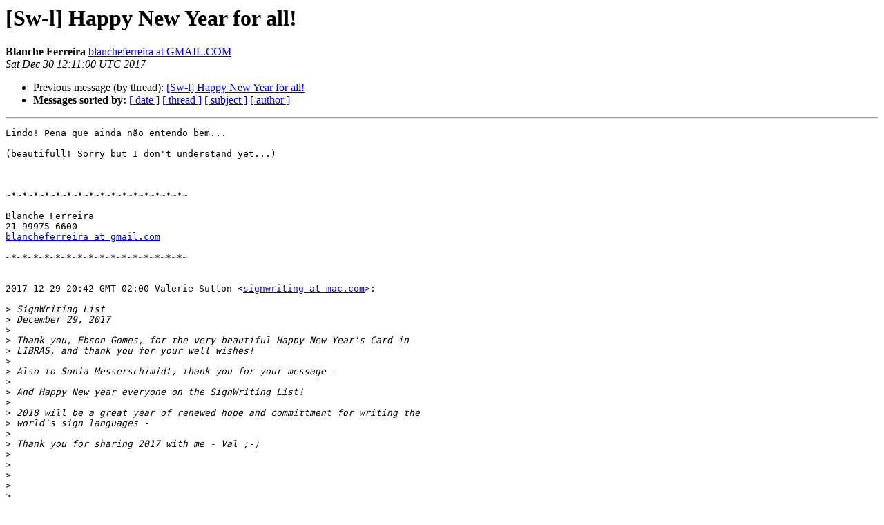

--- FILE ---
content_type: text/html
request_url: https://listserv.linguistlist.org/pipermail/sw-l/2017-December/062011.html
body_size: 2313
content:
<!DOCTYPE HTML PUBLIC "-//W3C//DTD HTML 4.01 Transitional//EN">
<HTML>
 <HEAD>
   <TITLE> [Sw-l] Happy New Year for all!
   </TITLE>
   <LINK REL="Index" HREF="index.html" >
   <LINK REL="made" HREF="mailto:sw-l%40listserv.linguistlist.org?Subject=Re%3A%20%5BSw-l%5D%20Happy%20New%20Year%20for%20all%21&In-Reply-To=%3CCAC3mXEuAFN67tx2NQV47%2BBZ9g0uqGdPdKkr9qJ52Fguza6Osig%40mail.gmail.com%3E">
   <META NAME="robots" CONTENT="index,nofollow">
   <style type="text/css">
       pre {
           white-space: pre-wrap;       /* css-2.1, curent FF, Opera, Safari */
           }
   </style>
   <META http-equiv="Content-Type" content="text/html; charset=us-ascii">
   <LINK REL="Previous"  HREF="062010.html">
   
 </HEAD>
 <BODY BGCOLOR="#ffffff">
   <H1>[Sw-l] Happy New Year for all!</H1>
    <B>Blanche Ferreira</B> 
    <A HREF="mailto:sw-l%40listserv.linguistlist.org?Subject=Re%3A%20%5BSw-l%5D%20Happy%20New%20Year%20for%20all%21&In-Reply-To=%3CCAC3mXEuAFN67tx2NQV47%2BBZ9g0uqGdPdKkr9qJ52Fguza6Osig%40mail.gmail.com%3E"
       TITLE="[Sw-l] Happy New Year for all!">blancheferreira at GMAIL.COM
       </A><BR>
    <I>Sat Dec 30 12:11:00 UTC 2017</I>
    <P><UL>
        <LI>Previous message (by thread): <A HREF="062010.html">[Sw-l] Happy New Year for all!
</A></li>
        
         <LI> <B>Messages sorted by:</B> 
              <a href="date.html#62011">[ date ]</a>
              <a href="thread.html#62011">[ thread ]</a>
              <a href="subject.html#62011">[ subject ]</a>
              <a href="author.html#62011">[ author ]</a>
         </LI>
       </UL>
    <HR>  
<!--beginarticle-->
<PRE>Lindo! Pena que ainda n&#227;o entendo bem...

(beautifull! Sorry but I don't understand yet...)



~*~*~*~*~*~*~*~*~*~*~*~*~*~*~*~*~

Blanche Ferreira
21-99975-6600
<A HREF="http://listserv.linguistlist.org/mailman/listinfo/sw-l">blancheferreira at gmail.com</A>

~*~*~*~*~*~*~*~*~*~*~*~*~*~*~*~*~


2017-12-29 20:42 GMT-02:00 Valerie Sutton &lt;<A HREF="http://listserv.linguistlist.org/mailman/listinfo/sw-l">signwriting at mac.com</A>&gt;:

&gt;<i> SignWriting List
</I>&gt;<i> December 29, 2017
</I>&gt;<i>
</I>&gt;<i> Thank you, Ebson Gomes, for the very beautiful Happy New Year's Card in
</I>&gt;<i> LIBRAS, and thank you for your well wishes!
</I>&gt;<i>
</I>&gt;<i> Also to Sonia Messerschimidt, thank you for your message -
</I>&gt;<i>
</I>&gt;<i> And Happy New year everyone on the SignWriting List!
</I>&gt;<i>
</I>&gt;<i> 2018 will be a great year of renewed hope and committment for writing the
</I>&gt;<i> world's sign languages -
</I>&gt;<i>
</I>&gt;<i> Thank you for sharing 2017 with me - Val ;-)
</I>&gt;<i>
</I>&gt;<i>
</I>&gt;<i>
</I>&gt;<i>
</I>&gt;<i>
</I>&gt;<i>
</I>&gt;<i> ----------------On Dec 29, 2017, at 2:17 PM, Sonia Messerschimidt &lt;
</I>&gt;<i> <A HREF="http://listserv.linguistlist.org/mailman/listinfo/sw-l">sonialibras2011 at HOTMAIL.COM</A>&gt; wrote:
</I>&gt;<i>
</I>&gt;<i>
</I>&gt;<i> Obrigada igualmente!! Bjus
</I>&gt;<i>
</I>&gt;<i>
</I>&gt;<i>
</I>&gt;<i> On Dec 29, 2017, at 12:52 PM, Ebson Gomes &lt;<A HREF="http://listserv.linguistlist.org/mailman/listinfo/sw-l">ebsongomess at GMAIL.COM</A>&gt; wrote:
</I>&gt;<i>
</I>&gt;<i> Portugu&#234;s &#127878;&#127879;&#10024;&#127881;&#127882;
</I>&gt;<i> __________________________________________________
</I>&gt;<i>
</I>&gt;<i> Feliz ano novo a todos!
</I>&gt;<i>
</I>&gt;<i> Espero que o ano de 2018 seja para todos n&#243;s de muita paz, sa&#250;de, amor,
</I>&gt;<i> conhecimento e uni&#227;o. Uma curta mensagem em LIBRAS (L&#237;ngua Brasileira de
</I>&gt;<i> Sinais - LSB) para voc&#234;s.
</I>&gt;<i>
</I>&gt;<i> Abra&#231;o para todos voc&#234;s e suas fam&#237;lias.
</I>&gt;<i>
</I>&gt;<i> Att.,
</I>&gt;<i>
</I>&gt;<i> Ebson Gomes - Brasil
</I>&gt;<i>
</I>&gt;<i>
</I>&gt;<i> &#8203;
</I>&gt;<i>
</I>&gt;<i> English &#127878;&#127879;&#10024;&#127881;&#127882;
</I>&gt;<i> __________________________________________________
</I>&gt;<i>
</I>&gt;<i> Happy New Year to everybody!
</I>&gt;<i>
</I>&gt;<i> I hope that the year 2018 will be for all of us a lot of peace, health,
</I>&gt;<i> love, knowledge and unity. A short message in LIBRAS (Brazilian Sign
</I>&gt;<i> Language - LSB) for you.
</I>&gt;<i>
</I>&gt;<i> Hug for all of you and your families.
</I>&gt;<i>
</I>&gt;<i> Att.,
</I>&gt;<i>
</I>&gt;<i> Francisco Ebson Gomes Sousa
</I>&gt;<i> Universidade Federal Rural do Semi-&#193;rido
</I>&gt;<i> RN - Brazil
</I>&gt;<i>
</I>&gt;<i>
</I>&gt;<i> ________________________________________________
</I>&gt;<i>
</I>&gt;<i> SIGNWRITING LIST INFORMATION
</I>&gt;<i>
</I>&gt;<i> Valerie Sutton SignWriting List moderator <A HREF="http://listserv.linguistlist.org/mailman/listinfo/sw-l">sutton at signwriting.org</A>
</I>&gt;<i>
</I>&gt;<i> Post Messages to the SignWriting List: <A HREF="http://listserv.linguistlist.org/mailman/listinfo/sw-l">sw-l at listserv.valenciacollege.edu</A>
</I>&gt;<i>
</I>&gt;<i> SignWriting List Archives &amp; Home Page <A HREF="http://www.signwriting.org/">http://www.signwriting.org/</A>
</I>&gt;<i> forums/swlist
</I>&gt;<i>
</I>&gt;<i> Join, Leave or Change How You Receive SW List Messages <A HREF="http://listserv.">http://listserv.</A>
</I>&gt;<i> valenciacollege.edu/cgi-bin/wa?SUBED1=SW-L&amp;A=1
</I>&gt;<i>
</I>
________________________________________________


SIGNWRITING LIST INFORMATION

Valerie Sutton
SignWriting List moderator
<A HREF="http://listserv.linguistlist.org/mailman/listinfo/sw-l">sutton at signwriting.org</A>

Post Messages to the SignWriting List:
<A HREF="http://listserv.linguistlist.org/mailman/listinfo/sw-l">sw-l at listserv.valenciacollege.edu</A>

SignWriting List Archives &amp; Home Page
<A HREF="http://www.signwriting.org/forums/swlist">http://www.signwriting.org/forums/swlist</A>

Join, Leave or Change How You Receive SW List Messages
<A HREF="http://listserv.valenciacollege.edu/cgi-bin/wa?SUBED1=SW-L&amp;A=1">http://listserv.valenciacollege.edu/cgi-bin/wa?SUBED1=SW-L&amp;A=1</A>
-------------- next part --------------
An HTML attachment was scrubbed...
URL: &lt;<A HREF="http://listserv.linguistlist.org/pipermail/sw-l/attachments/20171230/c6938b17/attachment.htm">http://listserv.linguistlist.org/pipermail/sw-l/attachments/20171230/c6938b17/attachment.htm</A>&gt;
-------------- next part --------------
A non-text attachment was scrubbed...
Name: Valerie_Signature.jpg
Type: image/jpeg
Size: 22577 bytes
Desc: not available
URL: &lt;<A HREF="http://listserv.linguistlist.org/pipermail/sw-l/attachments/20171230/c6938b17/attachment.jpg">http://listserv.linguistlist.org/pipermail/sw-l/attachments/20171230/c6938b17/attachment.jpg</A>&gt;
-------------- next part --------------
A non-text attachment was scrubbed...
Name: image3721.png
Type: image/png
Size: 3359186 bytes
Desc: not available
URL: &lt;<A HREF="http://listserv.linguistlist.org/pipermail/sw-l/attachments/20171230/c6938b17/attachment.png">http://listserv.linguistlist.org/pipermail/sw-l/attachments/20171230/c6938b17/attachment.png</A>&gt;
-------------- next part --------------
A non-text attachment was scrubbed...
Name: swcardNewYearUS03.jpg
Type: image/jpeg
Size: 67415 bytes
Desc: not available
URL: &lt;<A HREF="http://listserv.linguistlist.org/pipermail/sw-l/attachments/20171230/c6938b17/attachment-0001.jpg">http://listserv.linguistlist.org/pipermail/sw-l/attachments/20171230/c6938b17/attachment-0001.jpg</A>&gt;
</PRE>

<!--endarticle-->
    <HR>
    <P><UL>
        <!--threads-->
	<LI>Previous message (by thread): <A HREF="062010.html">[Sw-l] Happy New Year for all!
</A></li>
	
         <LI> <B>Messages sorted by:</B> 
              <a href="date.html#62011">[ date ]</a>
              <a href="thread.html#62011">[ thread ]</a>
              <a href="subject.html#62011">[ subject ]</a>
              <a href="author.html#62011">[ author ]</a>
         </LI>
       </UL>

<hr>
<a href="http://listserv.linguistlist.org/mailman/listinfo/sw-l">More information about the Sw-l
mailing list</a><br>
</body></html>
